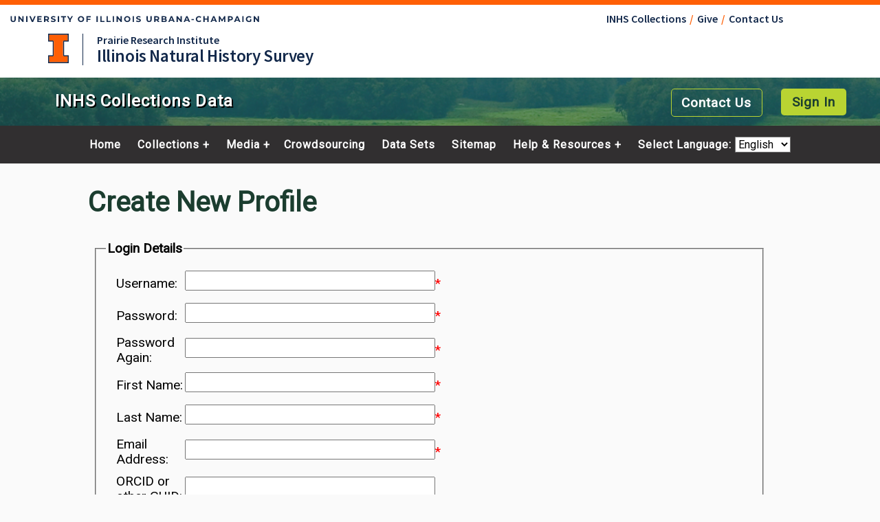

--- FILE ---
content_type: text/html; charset=UTF-8
request_url: https://biocoll.inhs.illinois.edu/portal/profile/newprofile.php?refurl=/portal/checklists/checklist.php?cl=10965&pid=
body_size: 20002
content:
<!DOCTYPE html>
<html lang="en">
<head>
	<title>INHS Collections Data - New User Profile</title>
	<!-- Responsive viewport -->
<meta name="viewport" content="width=device-width, initial-scale=1.0">

<!-- Symbiota styles -->
<link href="/portal/css/symbiota/header.css?ver=16" type="text/css" rel="stylesheet">
<link href="/portal/css/symbiota/footer.css?ver=16" type="text/css" rel="stylesheet">
<link href="/portal/css/symbiota/main.css?ver=16" type="text/css" rel="stylesheet">
<link href="/portal/css/symbiota/customizations.css?ver=16" type="text/css" rel="stylesheet">
	<link href="/portal/css/symbiota/accessibility-compliant.css?ver=16" type="text/css" rel="stylesheet" data-accessibility-link="accessibility-css-link" disabled >
	<link href="/portal/css/symbiota/condensed.css?ver=16" type="text/css" rel="stylesheet" data-accessibility-link="accessibility-css-link" >
	
<script src="/portal/js/symb/lang.js" type="text/javascript"></script>


        <!-- fonts -->
		<link rel="stylesheet" type="text/css" href="https://fonts.googleapis.com/css?family=Source+Sans+Pro:300,300i,400,400i,600,600i,700,700i,900,900i%7cSource+Serif+Pro:400,400i,700,700i%7cSource+Code+Pro:300,300i,400,400i,600,600i,700,700i,900,900i%7cMontserrat:400,500,600,700,800%7cMontserrat+Alternates:400,700%7cFjalla+One%7cBarlow+Condensed%7cPlayfair+Display">
        <!-- <link media="all" id="fa-v4-font-face" href="font-awesome.css" type="text/css"> -->

        <link rel="stylesheet" type="text/css" href="/portal/assets/custom/biocoll/css/brand.css?ver=af5e655f9454" />
        <link rel="stylesheet" type="text/css" href="/portal/assets/custom/biocoll/css/theme.css?ver=af5e655f9454" />
        <link rel="stylesheet" type="text/css" href="/portal/assets/custom/biocoll/css/header.css?ver=af5e655f9454" />
        <link rel="stylesheet" type="text/css" href="/portal/assets/custom/biocoll/css/footer.css?ver=af5e655f9454" />
	<script type="text/javascript">
		function validateform(f){
							if(grecaptcha.getResponse() == ""){
					alert("You must first check the reCAPTCHA checkbox (I'm not a robot)");
					return false;
				}
							var pwd1 = f.pwd.value.trim();
			var pwd2 = f.pwd2.value.trim();
			if(pwd1 == "" || pwd2 == ""){
				alert("Both password fields must contain a value");
				return false;
			}
			if(pwd1.charAt(0) == " " || pwd1.slice(-1) == " "){
				alert("Password cannot start or end with a space, but they can include spaces within the password");
				return false;
			}
			if(pwd1.length < 10){
				alert("Password must be 10 characters or greater");
				return false;
			}
			if(pwd1 != pwd2){
				alert("Passwords do not match, please enter again");
				f.pwd.value = "";
				f.pwd2.value = "";
				f.pwd2.focus();
				return false;
			}
			if( /[^0-9A-Za-z_!@#$-+.]/.test( f.login.value ) ) {
		        alert("Username should only contain 0-9A-Za-z_.!@ (spaces are not allowed)");
		        return false;
		    }
			return true;
		}
	</script>
	<script src="https://www.google.com/recaptcha/api.js"></script>	<style>
		.gridlike-form-row-label {
			width: 100px;
		}
		.gridlike-form-row-input {
  			width: 40%;
		}
		.small-header {
			font-size: 1.3em;
			font-weight: bold;
		}
	</style>
</head>
<body>
	
<div class="header-wrapper">
    <div class="illinois theme_antler">
        				<div class="container-fluid campus">
					<div class="row mx-auto maxwidth1140">
						<div id="campus_name" class="col p-0">
							<a href="http://illinois.edu/" target="_blank">
								<svg width="362" height="10" xmlns="http://www.w3.org/2000/svg">
									<title>University of Illinois Urbana-Champaign</title>
									<path d="M4.193 9.144c2.388 0 3.804-1.368 3.804-3.84V.6h-1.92v4.632c0 1.596-.684 2.256-1.872 2.256-1.176 0-1.872-.66-1.872-2.256V.6H.389v4.704c0 2.472 1.416 3.84 3.804 3.84zM13.587 9V3.9L17.775 9h1.596V.6h-1.92v5.1L13.275.6h-1.608V9h1.92zm11.47 0V.6h-1.944V9h1.944zm8.134 0L36.827.6h-1.932l-2.592 6-2.556-6h-2.1L31.271 9h1.92zm12.586 0V7.44h-4.572V5.496h3.9V3.984h-3.9V2.16h4.416V.6h-6.348V9h6.504zm5.242 0V6.66h1.788L54.427 9h2.088l-1.884-2.7c1.092-.468 1.728-1.392 1.728-2.652C56.359 1.764 54.955.6 52.711.6h-3.636V9h1.944zm1.584-3.888h-1.584V2.184h1.584c1.188 0 1.788.54 1.788 1.464 0 .912-.6 1.464-1.788 1.464zm9.802 4.032c2.4 0 3.564-1.2 3.564-2.604 0-3.084-4.884-2.016-4.884-3.564 0-.528.444-.96 1.596-.96.744 0 1.548.216 2.328.66l.6-1.476c-.78-.492-1.86-.744-2.916-.744-2.388 0-3.54 1.188-3.54 2.616 0 3.12 4.884 2.04 4.884 3.612 0 .516-.468.9-1.62.9-1.008 0-2.064-.36-2.772-.876l-.66 1.464c.744.576 2.088.972 3.42.972zM70.995 9V.6h-1.944V9h1.944zm7.426 0V2.184h2.688V.6h-7.32v1.584h2.688V9h1.944zm9.358 0V6.024L91.043.6h-1.908l-2.244 3.732L84.647.6h-2.064L85.835 6v3h1.944zm15.044.144c2.64 0 4.596-1.836 4.596-4.344S105.463.456 102.823.456c-2.652 0-4.596 1.848-4.596 4.344 0 2.496 1.944 4.344 4.596 4.344zm0-1.656c-1.5 0-2.628-1.092-2.628-2.688s1.128-2.688 2.628-2.688c1.5 0 2.628 1.092 2.628 2.688s-1.128 2.688-2.628 2.688zM112.577 9V5.94h3.888V4.38h-3.888V2.16h4.404V.6h-6.348V9h1.944zm14.564 0V.6h-1.944V9h1.944zm9.898 0V7.416h-4.212V.6h-1.944V9h6.156zm8.998 0V7.416h-4.212V.6h-1.944V9h6.156zm4.786 0V.6h-1.944V9h1.944zm5.662 0V3.9l4.188 5.1h1.596V.6h-1.92v5.1L156.173.6h-1.608V9h1.92zm13.594.144c2.64 0 4.596-1.836 4.596-4.344S172.719.456 170.079.456c-2.652 0-4.596 1.848-4.596 4.344 0 2.496 1.944 4.344 4.596 4.344zm0-1.656c-1.5 0-2.628-1.092-2.628-2.688s1.128-2.688 2.628-2.688c1.5 0 2.628 1.092 2.628 2.688s-1.128 2.688-2.628 2.688zM179.833 9V.6h-1.944V9h1.944zm6.502.144c2.4 0 3.564-1.2 3.564-2.604 0-3.084-4.884-2.016-4.884-3.564 0-.528.444-.96 1.596-.96.744 0 1.548.216 2.328.66l.6-1.476c-.78-.492-1.86-.744-2.916-.744-2.388 0-3.54 1.188-3.54 2.616 0 3.12 4.884 2.04 4.884 3.612 0 .516-.468.9-1.62.9-1.008 0-2.064-.36-2.772-.876l-.66 1.464c.744.576 2.088.972 3.42.972zm15.524 0c2.388 0 3.804-1.368 3.804-3.84V.6h-1.92v4.632c0 1.596-.684 2.256-1.872 2.256-1.176 0-1.872-.66-1.872-2.256V.6h-1.944v4.704c0 2.472 1.416 3.84 3.804 3.84zM211.277 9V6.66h1.788l1.62 2.34h2.088l-1.884-2.7c1.092-.468 1.728-1.392 1.728-2.652 0-1.884-1.404-3.048-3.648-3.048h-3.636V9h1.944zm1.584-3.888h-1.584V2.184h1.584c1.188 0 1.788.54 1.788 1.464 0 .912-.6 1.464-1.788 1.464zM224.247 9c2.208 0 3.36-.84 3.36-2.292 0-1.056-.6-1.776-1.536-2.076.684-.36 1.116-1.008 1.116-1.848 0-1.308-1.08-2.184-3.18-2.184h-4.104V9h4.344zm-.48-4.956h-1.932v-1.98h1.932c.948 0 1.464.324 1.464.984 0 .66-.516.996-1.464.996zm.336 3.492h-2.268V5.46h2.268c1.008 0 1.548.336 1.548 1.044 0 .72-.54 1.032-1.548 1.032zM231.721 9l.744-1.8h3.9l.744 1.8h2.04L235.393.6h-1.92L229.729 9h1.992zm4.032-3.276h-2.664l1.332-3.216 1.332 3.216zM243.695 9V3.9l4.188 5.1h1.596V.6h-1.92v5.1L243.383.6h-1.608V9h1.92zm10.414 0l.744-1.8h3.9l.744 1.8h2.04L257.781.6h-1.92L252.117 9h1.992zm4.032-3.276h-2.664l1.332-3.216 1.332 3.216zm8.77.648v-1.5h-3.396v1.5h3.396zm7.426 2.772c1.464 0 2.676-.528 3.468-1.5l-1.248-1.152c-.564.66-1.272.996-2.112.996-1.572 0-2.688-1.104-2.688-2.688s1.116-2.688 2.688-2.688c.84 0 1.548.336 2.112.984l1.248-1.152c-.792-.96-2.004-1.488-3.456-1.488-2.616 0-4.56 1.812-4.56 4.344s1.944 4.344 4.548 4.344zm8.47-.144V5.556h3.816V9h1.944V.6h-1.944v3.312h-3.816V.6h-1.944V9h1.944zm10.39 0l.744-1.8h3.9l.744 1.8h2.04L296.869.6h-1.92L291.205 9h1.992zm4.032-3.276h-2.664l1.332-3.216 1.332 3.216zM305.075 9V4.068l2.46 4.044h.876l2.472-4.152.012 5.04h1.824l-.024-8.4h-1.596l-3.096 5.22L304.859.6h-1.608V9h1.824zm13.33 0V6.684h1.692c2.244 0 3.648-1.164 3.648-3.036 0-1.884-1.404-3.048-3.648-3.048h-3.636V9h1.944zm1.584-3.9h-1.584V2.184h1.584c1.188 0 1.788.54 1.788 1.464 0 .912-.6 1.452-1.788 1.452zm7.354 3.9l.744-1.8h3.9l.744 1.8h2.04L331.015.6h-1.92L325.351 9h1.992zm4.032-3.276h-2.664l1.332-3.216 1.332 3.216zM339.341 9V.6h-1.944V9h1.944zm7.798.144c1.2 0 2.472-.372 3.396-1.068V4.668h-1.776v2.46c-.492.264-.984.36-1.512.36-1.608 0-2.724-1.116-2.724-2.688 0-1.596 1.116-2.688 2.748-2.688.852 0 1.56.3 2.172.948l1.248-1.152c-.816-.948-2.04-1.452-3.516-1.452-2.676 0-4.62 1.812-4.62 4.344s1.944 4.344 4.584 4.344zM356.005 9V3.9l4.188 5.1h1.596V.6h-1.92v5.1L355.693.6h-1.608V9h1.92z"></path>
								</svg>
							</a>
						</div>
						<div id="featurelinks" class="col p-0 text-right" role="navigation" aria-label="Top Bar">
							<ul>
	<li><a href="https://inhs.illinois.edu/resources/biological-collections" target="_blank">INHS Collections</a></li>
	<li><a href="https://inhs.illinois.edu/about/give/" class="make-a-gift-activator" target="_blank">Give</a></li>
	<li><a href="mailto:inhs-data@lists.illinois.edu" target="_blank">Contact Us</a></li>
</ul>
						</div>
					</div>
				</div>

				<div class="container-fluid site">
					<div class="row wordmark d-flex flex-nowrap align-items-center">
						<div class="col d-flex flex-fill px-0">
							<div class="blocki"><a href="https://illinois.edu" target="_blank">University of Illinois at Urbana-Champaign</a></div>
							<div class="site_identification">
								<div class="parent_name"><a target="_blank" href="https://prairie.illinois.edu/">Prairie Research Institute</a></div>
								<div class="site_name"><a target="_blank" href="https://inhs.illinois.edu"><span>Illinois Natural History Survey</span></a></div>
							</div>
						</div>
                     </div>
				</div>
    </div>
	<header>
		<div class="top-wrapper">
			<a class="screen-reader-only" href="#end-nav">Skip Navigation</a>
			<nav class="top-login" aria-label="horizontal-nav">
									<span id="contactUs">
						<button class="button button-tertiary bottom-breathing-room-rel left-breathing-room-rel" onclick="window.location.href='#'">Contact Us</button>
					</span>
					<span id="login">
						<form name="loginForm" method="post" action="/portal/profile/index.php">
							<input name="refurl" type="hidden" value="/portal/profile/newprofile.php?refurl=/portal/checklists/checklist.php?cl=10965&amp;pid=">
							<button class="button button-secondary bottom-breathing-room-rel left-breathing-room-rel" name="loginButton" type="submit">Sign In</button>
						</form>
					</span>
								</nav>
			<div class="top-brand">
				<div class="brand-name">
                    <h1>INHS Collections Data</h1>
				</div>
			</div>
		</div>
		<div class="menu-wrapper">
			<!-- Hamburger icon -->
			<input class="side-menu" type="checkbox" id="side-menu" name="side-menu" />
			<label class="hamb hamb-line hamb-label" for="side-menu" tabindex="0">☰</label>
			<!-- Menu -->
			<nav class="top-menu" aria-label="hamburger-nav">
				<ul class="menu">
					<li>
						<a href="/portal/index.php">
							Home						</a>
					</li>
                    <li>
                    <a href="#">Collections</a>
                        <ul>
                          <li>
			<a href="/portal/collections/misc/collprofiles.php">
			    Collection profiles			</a>
                          </li>
                          <li>
			<a href="/portal/collections/index.php">
			    Search Collections			</a>
                          </li>
                          <li>
			<a href="/portal/collections/search/index.php">
			    Advanced Collections Search			</a>
                          </li>
                          <li>
			<a href="/portal/collections/map/index.php" target="_blank" rel="noopener noreferrer">
			    Map Search			</a>
                          </li>
                        </ul>
                    </li>
                    <li>
                    <a href="#">Media</a>
                        <ul>
                          <li>
			<a href="/portal/imagelib/index.php">
			    Browse Images			</a>
                          </li>
                          <li>
			<a href="/portal/imagelib/contributors.php" target="_blank" rel="noopener noreferrer">
			    Specimen Images			</a>
                          </li>
                        </ul>
					<li>
						<a href="/portal/collections/specprocessor/crowdsource/index.php">
							Crowdsourcing						</a>
					</li>
					<li>
						<a href="/portal/collections/datasets/datapublisher.php">
							Data Sets						</a>
					</li>
					<li>
						<a href='/portal/sitemap.php'>
							Sitemap						</a>
					</li>
					<li>
                        <a href="#">Help & Resources</a>
                        <ul>
                          <li>
                          <a href="/portal/tk/" target="_blank" rel="noopener noreferrer">
							Symbiota Toolkit						</a>
                          </li>
                          <li>
						<a href="https://docs.symbiota.org/about/" target="_blank" rel="noopener noreferrer">
							Symbiota Help						</a>
                          </li>
                        </ul>
					</li>
					<li id="lang-select-li">
						<label for="language-selection">Select Language: </label>
						<select oninput="setLanguage(this)" id="language-selection" name="language-selection">
							<option value="en">English</option>
							<option value="es" >Español</option>
							<option value="fr" >Français</option>
						</select>
					</li>
				</ul>
			</nav>
		</div>
		<div id="end-nav"></div>
	</header>
</div>
		<div role="main" id="innertext">
		<h1 class="page-heading">Create New Profile</h1>		<form action="newprofile.php" method="post" onsubmit="return validateform(this);">
			<fieldset style='margin:10px;width:95%;'>
				<legend><b>Login Details</b></legend>
				<div class="gridlike-form">
					<section class="bottom-breathing-room gridlike-form-row">
						<label class="gridlike-form-row-label" for="login">Username:</label>
						<input class="gridlike-form-row-input" name="login" id="login" value="" type="text" size="20" required />
						<span style="color:red;">*</span>
					</section>
					<section class="bottom-breathing-room gridlike-form-row">
						<label class="gridlike-form-row-label" for="pwd">Password:</label>
						<input class="gridlike-form-row-input" name="pwd" id="pwd" value="" size="20" type="password" autocomplete="off" required  minlength="10" />
						<span style="color:red;">*</span>
					</section>
					<section class="bottom-breathing-room gridlike-form-row">
						<label class="gridlike-form-row-label" for="pwd2">Password Again:</label>
						<input class="gridlike-form-row-input" id="pwd2" name="pwd2" value="" size="20" type="password" autocomplete="off" required  minlength="10" />
						<span style="color:red;">*</span>
					</section>
					<section class="bottom-breathing-room gridlike-form-row">
						<label class="gridlike-form-row-label" for="firstname">First Name:</label>
						<input class="gridlike-form-row-input" id="firstname" name="firstname" type="text" size="40" value="" required />
						<span style="color:red;">*</span>
					</section>
					<section class="bottom-breathing-room gridlike-form-row">
						<label class="gridlike-form-row-label" for="lastname">Last Name:</label>
						<input class="gridlike-form-row-input" id="lastname" name="lastname" type="text" size="40" value="" required />
						<span style="color:red;">*</span>
					</section>
					<section class="bottom-breathing-room gridlike-form-row">
						<label class="gridlike-form-row-label" for="email">Email Address:</label>
						<input class="gridlike-form-row-input" name="email" id="email" type="email" size="40" value="" required />
						<span style="color:red;">*</span>
					</section>
					<section class="bottom-breathing-room gridlike-form-row">
						<label class="gridlike-form-row-label" for="guid">ORCID or other GUID:</label>
						<input class="gridlike-form-row-input" name="guid" id="guid" type="text" size="40" value="" />
					</section>
					<section class="bottom-breathing-room gridlike-form-row">
							<span class="gridlike-form-row-label">Accessibility Preference:</span>
							<input type="checkbox" name="accessibility-pref" id="accessibility-pref" value="1" />
							<label for="accessibility-pref">Check to indicate a preference for accessibility-optimized styles</label>
					</section>
					<section class="bottom-breathing-room gridlike-form-row">
						<span style="color:red;">* required fields</span>
					</section>
					<section>
						<section class="bottom-breathing-room gridlike-form-row">
							<h1 class="small-header">Information below is optional, but encouraged</h1>
							<hr/>
						</section>
						<section class="gridlike-form-row">
							<label class="gridlike-form-row-label" for="title">Title:</label>
							<input class="gridlike-form-row-input" name="title" id="title" type="text" size="40" value="">
						</section>
						<section class="gridlike-form-row">
							<label class="gridlike-form-row-label" for="institution">Institution:</label>
							<input class="gridlike-form-row-input" name="institution" id="institution"  type="text" size="40" value="">
						</section>
						<section class="gridlike-form-row">
							<label class="gridlike-form-row-label" for="city">City:</label>
							<input class="gridlike-form-row-input" id="city" name="city" type="text" size="40" value="">
						</section>
						<section class="gridlike-form-row">
							<label class="gridlike-form-row-label" for="state">State:</label>
							<input class="gridlike-form-row-input" id="state" name="state" type="text" size="40" value="">
						</section>
						<section class="gridlike-form-row">
							<label class="gridlike-form-row-label" for="zip">Zip Code:</label>
							<input class="gridlike-form-row-input" name="zip" id="zip" type="text" size="40" value="">
						</section>
						<section class="gridlike-form-row">
							<label class="gridlike-form-row-label" for="country">Country:</label>
							<input class="gridlike-form-row-input" id="country" name="country" type="text" size="40" value="">
						</section>
							<div style="margin:10px;">
								<div class="g-recaptcha" data-sitekey="6LdthCUTAAAAAL2nklV-PLzsYQZKoqTxm0LHjO_J"></div>							</div>
														<button id="submit" name="submit" type="submit" value="Create Login">Create Login</button>
					</section>
				</div>
			</fieldset>
		</form>
		</div>
		<footer>
  <div class="wrappergreen">
    <div class="footer">
      <div class="icons">
        <a target="_blank" href="https://www.facebook.com/IllinoisNaturalHistorySurvey"><img src="/portal/assets/custom/biocoll/images/iconfb.png" alt="title" width="20" /></a>
        <a target="_blank" href="https://www.twitter.com/INHSillinois"><img src="/portal/assets/custom/biocoll/images/icontwi.png" alt="title" width="20" /></a>
        <a target="_blank" href="https://www.instagram.com/inhsillinois"><img src="/portal/assets/custom/biocoll/images/iconcam.png" alt="title" width="20" /></a><br>
          <div class="policy">
            <a href="/portal/includes/usagepolicy.php">Data Usage and Citation</a><br /><br />
            <a href="mailto:inhs-data@lists.illinois.edu">Email the Web Administrator with questions or comments.</a><br><br>
    © 2026 <a href="https://www.illinois.edu" target="_blank">University of Illinois Board of Trustees. All rights reserved.</a><br>
          </div>
      </div>

      <div class="contactinfo">
        <a target="_blank" href="https://www.inhs.illinois.edu/">ILLINOIS NATURAL HISTORY SURVEY</a><br />
        <a target="_blank" href="https://www.prairie.illinois.edu" target="_blank">Prairie Research Institute</a>
        <br><br>
        1816 South Oak Street, MC 652<br>
        Champaign, IL 61820<br>
        217-333-6880<br>
        <a href='mailto:inhs-data@lists.illinois.edu'>Contact portal manager</a> •  <br><br>
    </div>
  </div>
  <div class="software-notice">
      <p>
            Powered by <a href="https://symbiota.org/" target="_blank">Symbiota</a>.
      </p>
      <p>
            For more information about Symbiota, <a href="https://docs.symbiota.org/about/" target="_blank" rel="noopener noreferrer">read the docs</a> or contact the            <a href="https://symbiota.org/contact-the-support-hub/" target="_blank" rel="noopener noreferrer">Symbiota Support Hub</a>.
      </p>
  </div>
</footer>
</body>
</html>

--- FILE ---
content_type: text/html; charset=utf-8
request_url: https://www.google.com/recaptcha/api2/anchor?ar=1&k=6LdthCUTAAAAAL2nklV-PLzsYQZKoqTxm0LHjO_J&co=aHR0cHM6Ly9iaW9jb2xsLmluaHMuaWxsaW5vaXMuZWR1OjQ0Mw..&hl=en&v=N67nZn4AqZkNcbeMu4prBgzg&size=normal&anchor-ms=20000&execute-ms=30000&cb=qfxzfjl05hag
body_size: 49553
content:
<!DOCTYPE HTML><html dir="ltr" lang="en"><head><meta http-equiv="Content-Type" content="text/html; charset=UTF-8">
<meta http-equiv="X-UA-Compatible" content="IE=edge">
<title>reCAPTCHA</title>
<style type="text/css">
/* cyrillic-ext */
@font-face {
  font-family: 'Roboto';
  font-style: normal;
  font-weight: 400;
  font-stretch: 100%;
  src: url(//fonts.gstatic.com/s/roboto/v48/KFO7CnqEu92Fr1ME7kSn66aGLdTylUAMa3GUBHMdazTgWw.woff2) format('woff2');
  unicode-range: U+0460-052F, U+1C80-1C8A, U+20B4, U+2DE0-2DFF, U+A640-A69F, U+FE2E-FE2F;
}
/* cyrillic */
@font-face {
  font-family: 'Roboto';
  font-style: normal;
  font-weight: 400;
  font-stretch: 100%;
  src: url(//fonts.gstatic.com/s/roboto/v48/KFO7CnqEu92Fr1ME7kSn66aGLdTylUAMa3iUBHMdazTgWw.woff2) format('woff2');
  unicode-range: U+0301, U+0400-045F, U+0490-0491, U+04B0-04B1, U+2116;
}
/* greek-ext */
@font-face {
  font-family: 'Roboto';
  font-style: normal;
  font-weight: 400;
  font-stretch: 100%;
  src: url(//fonts.gstatic.com/s/roboto/v48/KFO7CnqEu92Fr1ME7kSn66aGLdTylUAMa3CUBHMdazTgWw.woff2) format('woff2');
  unicode-range: U+1F00-1FFF;
}
/* greek */
@font-face {
  font-family: 'Roboto';
  font-style: normal;
  font-weight: 400;
  font-stretch: 100%;
  src: url(//fonts.gstatic.com/s/roboto/v48/KFO7CnqEu92Fr1ME7kSn66aGLdTylUAMa3-UBHMdazTgWw.woff2) format('woff2');
  unicode-range: U+0370-0377, U+037A-037F, U+0384-038A, U+038C, U+038E-03A1, U+03A3-03FF;
}
/* math */
@font-face {
  font-family: 'Roboto';
  font-style: normal;
  font-weight: 400;
  font-stretch: 100%;
  src: url(//fonts.gstatic.com/s/roboto/v48/KFO7CnqEu92Fr1ME7kSn66aGLdTylUAMawCUBHMdazTgWw.woff2) format('woff2');
  unicode-range: U+0302-0303, U+0305, U+0307-0308, U+0310, U+0312, U+0315, U+031A, U+0326-0327, U+032C, U+032F-0330, U+0332-0333, U+0338, U+033A, U+0346, U+034D, U+0391-03A1, U+03A3-03A9, U+03B1-03C9, U+03D1, U+03D5-03D6, U+03F0-03F1, U+03F4-03F5, U+2016-2017, U+2034-2038, U+203C, U+2040, U+2043, U+2047, U+2050, U+2057, U+205F, U+2070-2071, U+2074-208E, U+2090-209C, U+20D0-20DC, U+20E1, U+20E5-20EF, U+2100-2112, U+2114-2115, U+2117-2121, U+2123-214F, U+2190, U+2192, U+2194-21AE, U+21B0-21E5, U+21F1-21F2, U+21F4-2211, U+2213-2214, U+2216-22FF, U+2308-230B, U+2310, U+2319, U+231C-2321, U+2336-237A, U+237C, U+2395, U+239B-23B7, U+23D0, U+23DC-23E1, U+2474-2475, U+25AF, U+25B3, U+25B7, U+25BD, U+25C1, U+25CA, U+25CC, U+25FB, U+266D-266F, U+27C0-27FF, U+2900-2AFF, U+2B0E-2B11, U+2B30-2B4C, U+2BFE, U+3030, U+FF5B, U+FF5D, U+1D400-1D7FF, U+1EE00-1EEFF;
}
/* symbols */
@font-face {
  font-family: 'Roboto';
  font-style: normal;
  font-weight: 400;
  font-stretch: 100%;
  src: url(//fonts.gstatic.com/s/roboto/v48/KFO7CnqEu92Fr1ME7kSn66aGLdTylUAMaxKUBHMdazTgWw.woff2) format('woff2');
  unicode-range: U+0001-000C, U+000E-001F, U+007F-009F, U+20DD-20E0, U+20E2-20E4, U+2150-218F, U+2190, U+2192, U+2194-2199, U+21AF, U+21E6-21F0, U+21F3, U+2218-2219, U+2299, U+22C4-22C6, U+2300-243F, U+2440-244A, U+2460-24FF, U+25A0-27BF, U+2800-28FF, U+2921-2922, U+2981, U+29BF, U+29EB, U+2B00-2BFF, U+4DC0-4DFF, U+FFF9-FFFB, U+10140-1018E, U+10190-1019C, U+101A0, U+101D0-101FD, U+102E0-102FB, U+10E60-10E7E, U+1D2C0-1D2D3, U+1D2E0-1D37F, U+1F000-1F0FF, U+1F100-1F1AD, U+1F1E6-1F1FF, U+1F30D-1F30F, U+1F315, U+1F31C, U+1F31E, U+1F320-1F32C, U+1F336, U+1F378, U+1F37D, U+1F382, U+1F393-1F39F, U+1F3A7-1F3A8, U+1F3AC-1F3AF, U+1F3C2, U+1F3C4-1F3C6, U+1F3CA-1F3CE, U+1F3D4-1F3E0, U+1F3ED, U+1F3F1-1F3F3, U+1F3F5-1F3F7, U+1F408, U+1F415, U+1F41F, U+1F426, U+1F43F, U+1F441-1F442, U+1F444, U+1F446-1F449, U+1F44C-1F44E, U+1F453, U+1F46A, U+1F47D, U+1F4A3, U+1F4B0, U+1F4B3, U+1F4B9, U+1F4BB, U+1F4BF, U+1F4C8-1F4CB, U+1F4D6, U+1F4DA, U+1F4DF, U+1F4E3-1F4E6, U+1F4EA-1F4ED, U+1F4F7, U+1F4F9-1F4FB, U+1F4FD-1F4FE, U+1F503, U+1F507-1F50B, U+1F50D, U+1F512-1F513, U+1F53E-1F54A, U+1F54F-1F5FA, U+1F610, U+1F650-1F67F, U+1F687, U+1F68D, U+1F691, U+1F694, U+1F698, U+1F6AD, U+1F6B2, U+1F6B9-1F6BA, U+1F6BC, U+1F6C6-1F6CF, U+1F6D3-1F6D7, U+1F6E0-1F6EA, U+1F6F0-1F6F3, U+1F6F7-1F6FC, U+1F700-1F7FF, U+1F800-1F80B, U+1F810-1F847, U+1F850-1F859, U+1F860-1F887, U+1F890-1F8AD, U+1F8B0-1F8BB, U+1F8C0-1F8C1, U+1F900-1F90B, U+1F93B, U+1F946, U+1F984, U+1F996, U+1F9E9, U+1FA00-1FA6F, U+1FA70-1FA7C, U+1FA80-1FA89, U+1FA8F-1FAC6, U+1FACE-1FADC, U+1FADF-1FAE9, U+1FAF0-1FAF8, U+1FB00-1FBFF;
}
/* vietnamese */
@font-face {
  font-family: 'Roboto';
  font-style: normal;
  font-weight: 400;
  font-stretch: 100%;
  src: url(//fonts.gstatic.com/s/roboto/v48/KFO7CnqEu92Fr1ME7kSn66aGLdTylUAMa3OUBHMdazTgWw.woff2) format('woff2');
  unicode-range: U+0102-0103, U+0110-0111, U+0128-0129, U+0168-0169, U+01A0-01A1, U+01AF-01B0, U+0300-0301, U+0303-0304, U+0308-0309, U+0323, U+0329, U+1EA0-1EF9, U+20AB;
}
/* latin-ext */
@font-face {
  font-family: 'Roboto';
  font-style: normal;
  font-weight: 400;
  font-stretch: 100%;
  src: url(//fonts.gstatic.com/s/roboto/v48/KFO7CnqEu92Fr1ME7kSn66aGLdTylUAMa3KUBHMdazTgWw.woff2) format('woff2');
  unicode-range: U+0100-02BA, U+02BD-02C5, U+02C7-02CC, U+02CE-02D7, U+02DD-02FF, U+0304, U+0308, U+0329, U+1D00-1DBF, U+1E00-1E9F, U+1EF2-1EFF, U+2020, U+20A0-20AB, U+20AD-20C0, U+2113, U+2C60-2C7F, U+A720-A7FF;
}
/* latin */
@font-face {
  font-family: 'Roboto';
  font-style: normal;
  font-weight: 400;
  font-stretch: 100%;
  src: url(//fonts.gstatic.com/s/roboto/v48/KFO7CnqEu92Fr1ME7kSn66aGLdTylUAMa3yUBHMdazQ.woff2) format('woff2');
  unicode-range: U+0000-00FF, U+0131, U+0152-0153, U+02BB-02BC, U+02C6, U+02DA, U+02DC, U+0304, U+0308, U+0329, U+2000-206F, U+20AC, U+2122, U+2191, U+2193, U+2212, U+2215, U+FEFF, U+FFFD;
}
/* cyrillic-ext */
@font-face {
  font-family: 'Roboto';
  font-style: normal;
  font-weight: 500;
  font-stretch: 100%;
  src: url(//fonts.gstatic.com/s/roboto/v48/KFO7CnqEu92Fr1ME7kSn66aGLdTylUAMa3GUBHMdazTgWw.woff2) format('woff2');
  unicode-range: U+0460-052F, U+1C80-1C8A, U+20B4, U+2DE0-2DFF, U+A640-A69F, U+FE2E-FE2F;
}
/* cyrillic */
@font-face {
  font-family: 'Roboto';
  font-style: normal;
  font-weight: 500;
  font-stretch: 100%;
  src: url(//fonts.gstatic.com/s/roboto/v48/KFO7CnqEu92Fr1ME7kSn66aGLdTylUAMa3iUBHMdazTgWw.woff2) format('woff2');
  unicode-range: U+0301, U+0400-045F, U+0490-0491, U+04B0-04B1, U+2116;
}
/* greek-ext */
@font-face {
  font-family: 'Roboto';
  font-style: normal;
  font-weight: 500;
  font-stretch: 100%;
  src: url(//fonts.gstatic.com/s/roboto/v48/KFO7CnqEu92Fr1ME7kSn66aGLdTylUAMa3CUBHMdazTgWw.woff2) format('woff2');
  unicode-range: U+1F00-1FFF;
}
/* greek */
@font-face {
  font-family: 'Roboto';
  font-style: normal;
  font-weight: 500;
  font-stretch: 100%;
  src: url(//fonts.gstatic.com/s/roboto/v48/KFO7CnqEu92Fr1ME7kSn66aGLdTylUAMa3-UBHMdazTgWw.woff2) format('woff2');
  unicode-range: U+0370-0377, U+037A-037F, U+0384-038A, U+038C, U+038E-03A1, U+03A3-03FF;
}
/* math */
@font-face {
  font-family: 'Roboto';
  font-style: normal;
  font-weight: 500;
  font-stretch: 100%;
  src: url(//fonts.gstatic.com/s/roboto/v48/KFO7CnqEu92Fr1ME7kSn66aGLdTylUAMawCUBHMdazTgWw.woff2) format('woff2');
  unicode-range: U+0302-0303, U+0305, U+0307-0308, U+0310, U+0312, U+0315, U+031A, U+0326-0327, U+032C, U+032F-0330, U+0332-0333, U+0338, U+033A, U+0346, U+034D, U+0391-03A1, U+03A3-03A9, U+03B1-03C9, U+03D1, U+03D5-03D6, U+03F0-03F1, U+03F4-03F5, U+2016-2017, U+2034-2038, U+203C, U+2040, U+2043, U+2047, U+2050, U+2057, U+205F, U+2070-2071, U+2074-208E, U+2090-209C, U+20D0-20DC, U+20E1, U+20E5-20EF, U+2100-2112, U+2114-2115, U+2117-2121, U+2123-214F, U+2190, U+2192, U+2194-21AE, U+21B0-21E5, U+21F1-21F2, U+21F4-2211, U+2213-2214, U+2216-22FF, U+2308-230B, U+2310, U+2319, U+231C-2321, U+2336-237A, U+237C, U+2395, U+239B-23B7, U+23D0, U+23DC-23E1, U+2474-2475, U+25AF, U+25B3, U+25B7, U+25BD, U+25C1, U+25CA, U+25CC, U+25FB, U+266D-266F, U+27C0-27FF, U+2900-2AFF, U+2B0E-2B11, U+2B30-2B4C, U+2BFE, U+3030, U+FF5B, U+FF5D, U+1D400-1D7FF, U+1EE00-1EEFF;
}
/* symbols */
@font-face {
  font-family: 'Roboto';
  font-style: normal;
  font-weight: 500;
  font-stretch: 100%;
  src: url(//fonts.gstatic.com/s/roboto/v48/KFO7CnqEu92Fr1ME7kSn66aGLdTylUAMaxKUBHMdazTgWw.woff2) format('woff2');
  unicode-range: U+0001-000C, U+000E-001F, U+007F-009F, U+20DD-20E0, U+20E2-20E4, U+2150-218F, U+2190, U+2192, U+2194-2199, U+21AF, U+21E6-21F0, U+21F3, U+2218-2219, U+2299, U+22C4-22C6, U+2300-243F, U+2440-244A, U+2460-24FF, U+25A0-27BF, U+2800-28FF, U+2921-2922, U+2981, U+29BF, U+29EB, U+2B00-2BFF, U+4DC0-4DFF, U+FFF9-FFFB, U+10140-1018E, U+10190-1019C, U+101A0, U+101D0-101FD, U+102E0-102FB, U+10E60-10E7E, U+1D2C0-1D2D3, U+1D2E0-1D37F, U+1F000-1F0FF, U+1F100-1F1AD, U+1F1E6-1F1FF, U+1F30D-1F30F, U+1F315, U+1F31C, U+1F31E, U+1F320-1F32C, U+1F336, U+1F378, U+1F37D, U+1F382, U+1F393-1F39F, U+1F3A7-1F3A8, U+1F3AC-1F3AF, U+1F3C2, U+1F3C4-1F3C6, U+1F3CA-1F3CE, U+1F3D4-1F3E0, U+1F3ED, U+1F3F1-1F3F3, U+1F3F5-1F3F7, U+1F408, U+1F415, U+1F41F, U+1F426, U+1F43F, U+1F441-1F442, U+1F444, U+1F446-1F449, U+1F44C-1F44E, U+1F453, U+1F46A, U+1F47D, U+1F4A3, U+1F4B0, U+1F4B3, U+1F4B9, U+1F4BB, U+1F4BF, U+1F4C8-1F4CB, U+1F4D6, U+1F4DA, U+1F4DF, U+1F4E3-1F4E6, U+1F4EA-1F4ED, U+1F4F7, U+1F4F9-1F4FB, U+1F4FD-1F4FE, U+1F503, U+1F507-1F50B, U+1F50D, U+1F512-1F513, U+1F53E-1F54A, U+1F54F-1F5FA, U+1F610, U+1F650-1F67F, U+1F687, U+1F68D, U+1F691, U+1F694, U+1F698, U+1F6AD, U+1F6B2, U+1F6B9-1F6BA, U+1F6BC, U+1F6C6-1F6CF, U+1F6D3-1F6D7, U+1F6E0-1F6EA, U+1F6F0-1F6F3, U+1F6F7-1F6FC, U+1F700-1F7FF, U+1F800-1F80B, U+1F810-1F847, U+1F850-1F859, U+1F860-1F887, U+1F890-1F8AD, U+1F8B0-1F8BB, U+1F8C0-1F8C1, U+1F900-1F90B, U+1F93B, U+1F946, U+1F984, U+1F996, U+1F9E9, U+1FA00-1FA6F, U+1FA70-1FA7C, U+1FA80-1FA89, U+1FA8F-1FAC6, U+1FACE-1FADC, U+1FADF-1FAE9, U+1FAF0-1FAF8, U+1FB00-1FBFF;
}
/* vietnamese */
@font-face {
  font-family: 'Roboto';
  font-style: normal;
  font-weight: 500;
  font-stretch: 100%;
  src: url(//fonts.gstatic.com/s/roboto/v48/KFO7CnqEu92Fr1ME7kSn66aGLdTylUAMa3OUBHMdazTgWw.woff2) format('woff2');
  unicode-range: U+0102-0103, U+0110-0111, U+0128-0129, U+0168-0169, U+01A0-01A1, U+01AF-01B0, U+0300-0301, U+0303-0304, U+0308-0309, U+0323, U+0329, U+1EA0-1EF9, U+20AB;
}
/* latin-ext */
@font-face {
  font-family: 'Roboto';
  font-style: normal;
  font-weight: 500;
  font-stretch: 100%;
  src: url(//fonts.gstatic.com/s/roboto/v48/KFO7CnqEu92Fr1ME7kSn66aGLdTylUAMa3KUBHMdazTgWw.woff2) format('woff2');
  unicode-range: U+0100-02BA, U+02BD-02C5, U+02C7-02CC, U+02CE-02D7, U+02DD-02FF, U+0304, U+0308, U+0329, U+1D00-1DBF, U+1E00-1E9F, U+1EF2-1EFF, U+2020, U+20A0-20AB, U+20AD-20C0, U+2113, U+2C60-2C7F, U+A720-A7FF;
}
/* latin */
@font-face {
  font-family: 'Roboto';
  font-style: normal;
  font-weight: 500;
  font-stretch: 100%;
  src: url(//fonts.gstatic.com/s/roboto/v48/KFO7CnqEu92Fr1ME7kSn66aGLdTylUAMa3yUBHMdazQ.woff2) format('woff2');
  unicode-range: U+0000-00FF, U+0131, U+0152-0153, U+02BB-02BC, U+02C6, U+02DA, U+02DC, U+0304, U+0308, U+0329, U+2000-206F, U+20AC, U+2122, U+2191, U+2193, U+2212, U+2215, U+FEFF, U+FFFD;
}
/* cyrillic-ext */
@font-face {
  font-family: 'Roboto';
  font-style: normal;
  font-weight: 900;
  font-stretch: 100%;
  src: url(//fonts.gstatic.com/s/roboto/v48/KFO7CnqEu92Fr1ME7kSn66aGLdTylUAMa3GUBHMdazTgWw.woff2) format('woff2');
  unicode-range: U+0460-052F, U+1C80-1C8A, U+20B4, U+2DE0-2DFF, U+A640-A69F, U+FE2E-FE2F;
}
/* cyrillic */
@font-face {
  font-family: 'Roboto';
  font-style: normal;
  font-weight: 900;
  font-stretch: 100%;
  src: url(//fonts.gstatic.com/s/roboto/v48/KFO7CnqEu92Fr1ME7kSn66aGLdTylUAMa3iUBHMdazTgWw.woff2) format('woff2');
  unicode-range: U+0301, U+0400-045F, U+0490-0491, U+04B0-04B1, U+2116;
}
/* greek-ext */
@font-face {
  font-family: 'Roboto';
  font-style: normal;
  font-weight: 900;
  font-stretch: 100%;
  src: url(//fonts.gstatic.com/s/roboto/v48/KFO7CnqEu92Fr1ME7kSn66aGLdTylUAMa3CUBHMdazTgWw.woff2) format('woff2');
  unicode-range: U+1F00-1FFF;
}
/* greek */
@font-face {
  font-family: 'Roboto';
  font-style: normal;
  font-weight: 900;
  font-stretch: 100%;
  src: url(//fonts.gstatic.com/s/roboto/v48/KFO7CnqEu92Fr1ME7kSn66aGLdTylUAMa3-UBHMdazTgWw.woff2) format('woff2');
  unicode-range: U+0370-0377, U+037A-037F, U+0384-038A, U+038C, U+038E-03A1, U+03A3-03FF;
}
/* math */
@font-face {
  font-family: 'Roboto';
  font-style: normal;
  font-weight: 900;
  font-stretch: 100%;
  src: url(//fonts.gstatic.com/s/roboto/v48/KFO7CnqEu92Fr1ME7kSn66aGLdTylUAMawCUBHMdazTgWw.woff2) format('woff2');
  unicode-range: U+0302-0303, U+0305, U+0307-0308, U+0310, U+0312, U+0315, U+031A, U+0326-0327, U+032C, U+032F-0330, U+0332-0333, U+0338, U+033A, U+0346, U+034D, U+0391-03A1, U+03A3-03A9, U+03B1-03C9, U+03D1, U+03D5-03D6, U+03F0-03F1, U+03F4-03F5, U+2016-2017, U+2034-2038, U+203C, U+2040, U+2043, U+2047, U+2050, U+2057, U+205F, U+2070-2071, U+2074-208E, U+2090-209C, U+20D0-20DC, U+20E1, U+20E5-20EF, U+2100-2112, U+2114-2115, U+2117-2121, U+2123-214F, U+2190, U+2192, U+2194-21AE, U+21B0-21E5, U+21F1-21F2, U+21F4-2211, U+2213-2214, U+2216-22FF, U+2308-230B, U+2310, U+2319, U+231C-2321, U+2336-237A, U+237C, U+2395, U+239B-23B7, U+23D0, U+23DC-23E1, U+2474-2475, U+25AF, U+25B3, U+25B7, U+25BD, U+25C1, U+25CA, U+25CC, U+25FB, U+266D-266F, U+27C0-27FF, U+2900-2AFF, U+2B0E-2B11, U+2B30-2B4C, U+2BFE, U+3030, U+FF5B, U+FF5D, U+1D400-1D7FF, U+1EE00-1EEFF;
}
/* symbols */
@font-face {
  font-family: 'Roboto';
  font-style: normal;
  font-weight: 900;
  font-stretch: 100%;
  src: url(//fonts.gstatic.com/s/roboto/v48/KFO7CnqEu92Fr1ME7kSn66aGLdTylUAMaxKUBHMdazTgWw.woff2) format('woff2');
  unicode-range: U+0001-000C, U+000E-001F, U+007F-009F, U+20DD-20E0, U+20E2-20E4, U+2150-218F, U+2190, U+2192, U+2194-2199, U+21AF, U+21E6-21F0, U+21F3, U+2218-2219, U+2299, U+22C4-22C6, U+2300-243F, U+2440-244A, U+2460-24FF, U+25A0-27BF, U+2800-28FF, U+2921-2922, U+2981, U+29BF, U+29EB, U+2B00-2BFF, U+4DC0-4DFF, U+FFF9-FFFB, U+10140-1018E, U+10190-1019C, U+101A0, U+101D0-101FD, U+102E0-102FB, U+10E60-10E7E, U+1D2C0-1D2D3, U+1D2E0-1D37F, U+1F000-1F0FF, U+1F100-1F1AD, U+1F1E6-1F1FF, U+1F30D-1F30F, U+1F315, U+1F31C, U+1F31E, U+1F320-1F32C, U+1F336, U+1F378, U+1F37D, U+1F382, U+1F393-1F39F, U+1F3A7-1F3A8, U+1F3AC-1F3AF, U+1F3C2, U+1F3C4-1F3C6, U+1F3CA-1F3CE, U+1F3D4-1F3E0, U+1F3ED, U+1F3F1-1F3F3, U+1F3F5-1F3F7, U+1F408, U+1F415, U+1F41F, U+1F426, U+1F43F, U+1F441-1F442, U+1F444, U+1F446-1F449, U+1F44C-1F44E, U+1F453, U+1F46A, U+1F47D, U+1F4A3, U+1F4B0, U+1F4B3, U+1F4B9, U+1F4BB, U+1F4BF, U+1F4C8-1F4CB, U+1F4D6, U+1F4DA, U+1F4DF, U+1F4E3-1F4E6, U+1F4EA-1F4ED, U+1F4F7, U+1F4F9-1F4FB, U+1F4FD-1F4FE, U+1F503, U+1F507-1F50B, U+1F50D, U+1F512-1F513, U+1F53E-1F54A, U+1F54F-1F5FA, U+1F610, U+1F650-1F67F, U+1F687, U+1F68D, U+1F691, U+1F694, U+1F698, U+1F6AD, U+1F6B2, U+1F6B9-1F6BA, U+1F6BC, U+1F6C6-1F6CF, U+1F6D3-1F6D7, U+1F6E0-1F6EA, U+1F6F0-1F6F3, U+1F6F7-1F6FC, U+1F700-1F7FF, U+1F800-1F80B, U+1F810-1F847, U+1F850-1F859, U+1F860-1F887, U+1F890-1F8AD, U+1F8B0-1F8BB, U+1F8C0-1F8C1, U+1F900-1F90B, U+1F93B, U+1F946, U+1F984, U+1F996, U+1F9E9, U+1FA00-1FA6F, U+1FA70-1FA7C, U+1FA80-1FA89, U+1FA8F-1FAC6, U+1FACE-1FADC, U+1FADF-1FAE9, U+1FAF0-1FAF8, U+1FB00-1FBFF;
}
/* vietnamese */
@font-face {
  font-family: 'Roboto';
  font-style: normal;
  font-weight: 900;
  font-stretch: 100%;
  src: url(//fonts.gstatic.com/s/roboto/v48/KFO7CnqEu92Fr1ME7kSn66aGLdTylUAMa3OUBHMdazTgWw.woff2) format('woff2');
  unicode-range: U+0102-0103, U+0110-0111, U+0128-0129, U+0168-0169, U+01A0-01A1, U+01AF-01B0, U+0300-0301, U+0303-0304, U+0308-0309, U+0323, U+0329, U+1EA0-1EF9, U+20AB;
}
/* latin-ext */
@font-face {
  font-family: 'Roboto';
  font-style: normal;
  font-weight: 900;
  font-stretch: 100%;
  src: url(//fonts.gstatic.com/s/roboto/v48/KFO7CnqEu92Fr1ME7kSn66aGLdTylUAMa3KUBHMdazTgWw.woff2) format('woff2');
  unicode-range: U+0100-02BA, U+02BD-02C5, U+02C7-02CC, U+02CE-02D7, U+02DD-02FF, U+0304, U+0308, U+0329, U+1D00-1DBF, U+1E00-1E9F, U+1EF2-1EFF, U+2020, U+20A0-20AB, U+20AD-20C0, U+2113, U+2C60-2C7F, U+A720-A7FF;
}
/* latin */
@font-face {
  font-family: 'Roboto';
  font-style: normal;
  font-weight: 900;
  font-stretch: 100%;
  src: url(//fonts.gstatic.com/s/roboto/v48/KFO7CnqEu92Fr1ME7kSn66aGLdTylUAMa3yUBHMdazQ.woff2) format('woff2');
  unicode-range: U+0000-00FF, U+0131, U+0152-0153, U+02BB-02BC, U+02C6, U+02DA, U+02DC, U+0304, U+0308, U+0329, U+2000-206F, U+20AC, U+2122, U+2191, U+2193, U+2212, U+2215, U+FEFF, U+FFFD;
}

</style>
<link rel="stylesheet" type="text/css" href="https://www.gstatic.com/recaptcha/releases/N67nZn4AqZkNcbeMu4prBgzg/styles__ltr.css">
<script nonce="FUnmBd0cWhNHclWKTa_vAw" type="text/javascript">window['__recaptcha_api'] = 'https://www.google.com/recaptcha/api2/';</script>
<script type="text/javascript" src="https://www.gstatic.com/recaptcha/releases/N67nZn4AqZkNcbeMu4prBgzg/recaptcha__en.js" nonce="FUnmBd0cWhNHclWKTa_vAw">
      
    </script></head>
<body><div id="rc-anchor-alert" class="rc-anchor-alert"></div>
<input type="hidden" id="recaptcha-token" value="[base64]">
<script type="text/javascript" nonce="FUnmBd0cWhNHclWKTa_vAw">
      recaptcha.anchor.Main.init("[\x22ainput\x22,[\x22bgdata\x22,\x22\x22,\[base64]/[base64]/[base64]/[base64]/[base64]/UltsKytdPUU6KEU8MjA0OD9SW2wrK109RT4+NnwxOTI6KChFJjY0NTEyKT09NTUyOTYmJk0rMTxjLmxlbmd0aCYmKGMuY2hhckNvZGVBdChNKzEpJjY0NTEyKT09NTYzMjA/[base64]/[base64]/[base64]/[base64]/[base64]/[base64]/[base64]\x22,\[base64]\\u003d\\u003d\x22,\x22cMKJw40gw5V3IAEXEWZLw6LCncO1SFRTB8O6w63CiMOywq5dwofDolBIP8Kow5JEPwTCvMKMw6vDm3vDmD3DncKIw59RQRN4w7EGw6PDnsKow4lVwpjDtT41wqvCusOOKn5dwo1nw48Tw6Qmwpg/[base64]/wobDncODcCRZwoLCpkYFVMO9FBNEw49AwovCj07CsWjDsUzCjcOdwosEw4x7wqHCgMOvbcOIdATCrcK4wqYjw5JWw7dfw59Rw4QVwp5aw5QbP0JXw6omG2UZZy/[base64]/GcKTS8KXwrcDWR4vaBPCh8Klw6s6woXCn8KOwowMwoFjw4p9HMKvw4M1ccKjw4AGLXHDvRJOMDjChUvCkAoCw6HCiR7DucKEw4rCkh4qU8KkZX0JfsOdS8O6wofDr8ONw5Igw5rCjsO1WH7DnFNLwqHDiW53TsK4woNWwpXCtz/CjWlxbDcxw4LDmcOOw6BCwqcqw5zDksKoFBPDlsKiwrQKwrk3GMOjRxLCuMOKwpPCtMObwq/Di3wCw7HDqAUwwrEXQBLCksOVNSBmcj42NsOWVMOyIEBgN8KUw6rDp2ZUwqU4EEbDtXRSw53ClWbDlcK7LQZ1w5DCo2dcwp7CnhtLQGnDmBrCiArCqMObwoHDn8OLf3XDih/[base64]/CiMO8bkzCnHTCi8KnfQ0WwqFIw5dvAMKtbS8Owq3CksOuw408BioBHsKPa8KuRMK3UiBqw7Jjw4N1QsKEX8OXB8OjccOqw5p3wo3CjsOjw5bCpVoVEMO0woUtw5vCgcKZwoFmwp93A39dZMONw54qw7creArCrWLDr8OabR/Do8OzwprCrRXDlShxUBALPBLCtGTDicKZTQN1woXDqsKPByEZKcODAXoIwqtDw65pGMOKw7/[base64]/wozDo8Oww5kyw4BkDcKmw6psRsOjVMOlw4DDuQsDw4XDg8ODVMKdwrZ4JEQewpg3wqrCq8Kuw7zDpiXCnsOxMwPCmcOEw5LDqx82wpVYwqNNCcKdw7Mkw6fCkT4oHCwFw5/[base64]/[base64]/Cp8KmwqLCmHzDtcKnw550dcO1wq10wpHCqVfCmgfDuMK8CiXCrwLCp8OTIGDDv8OWw4/CiH1GPsOKdifDmMKsbMO3QsKew7oywrh6wojCv8KxwqDCicK8wrkOwr/Cv8OMwpzCt0LDq19FIipgeBxgw6ZiIMOrwqd0wo7DmVokKU7CoXsmw55IwrZJw6TDvzbCr0w0w4fCmV4RwrbDtiXDl0Znwqd0w7Uqw5Y/XnzCgcKTcsOHwrLCl8ONw59dwrNKNSFdAmtmYAjDsBc4TMKSw4bCt1EyRhfDtix/[base64]/[base64]/Dv1EQw74uwovDt8OlbVp/w5nDjcKqGU7DnMKHw6bClEXDp8Kgwq8AFsKEw6tKIAfDuMKsw4TDnBHCnnHDo8OEJibChcOGRSXDksKTw69mwobCvnQFw6PCmW/CpBPDoMOQw7vDgVohw6bDo8KEwoLDtEnClMKhw43Dg8O7d8K/eS8IHcOZYGZaPHoLw4E7w6DDsRnCu17DocOMGyjDjDjCs8KdJMKNwpHCusO3w4hIw4/[base64]/DiT4yNwsIwpYBScOhw6TCuVrCisKgwq7DiFEiBcOdRMOgBXDDvGfCvR42IT7DnldxHcOfEi7Dr8OBwp1hGVXCjWzDqCnCnsKsO8KIIMKNw7/Dk8Odw7YNExlzwrHDpsKYMcK/BUMEw5Ucw6nDpBUgw7zClcK7wr3Co8Oqw5VOUFZpLcKWasKqw77Ci8KzJy7Dh8KQw7gJU8KQwrUHwq0Zw67CpMOID8KLKWVIbcKrZwHDi8KcK0Rawq8Lw7o0VsOQXMONYElSw58dwr/CscKOOnDDqsOuwpzCuno6AcKfZnUcIcOeOTTClMOnZ8K8ZsKuC2TCgCbCiMKYZEwQehVRwooban02w4bCtjXClQfDjwfCpA1ALsOiLCsVw6B5w5LDuMK4w5TCn8KUYy0Iwq3DgBEOw5cTYD0IeBPDnEDCtX7CrsOcwq0Tw7DDosO3w75rNhEqdMOnwq/CkynDsX3CvMOCIMKrwo/CklnChsK/IMOXw6MzGyEvfcOYwrRdKxHDksOfDMKaw4rCoGsyRD/Crjswwqhvw5rDliDCghQawovDkcKbwow3wpXCpiw3BsOuaWFDwpxkIcKDIz7ClsKRPyzCv1piwp9eH8O6FMOmwoE/[base64]/Cu8KYYsKAfMKnw6dyfcK0w4VNBMORw5bCrsKZS8OswqclCcKlwrhKwpzCrMKuBcObCEHDrgQtYsOCw6Qdwrh+w6pew6RWwp3CqgZicMK6KsODwqMbwrTDusO/HMKXdwLDm8KTwoLCtsKrw7w3CMKawrfDulYRCMKIwoEoTWFzcMOewpltNBFOwr0mwoNLwqHDssKnw4dLw4F9w7jCtg97fcKxw7PCv8KLw7zDoVfDg8KJJ1l6w4I/LcKlw5JRKkzDj3TCu0ohwp3DvzzDtW7DkMKZYMOGw6JGwrTCnH/Chk/DncK/[base64]/CW/ClMOeXmnCncKqQMK8acOOwqEsw588woZGwpbDihzCnMOudsK8w7TDtBLDsgs/[base64]/wojCoi3DrGrDuVRowoXCmGTDnyhiwpIFw5nCtgXDiMK2w4w9DFQ5K8KawpXChsKRw63DhMO6wrHCoCULe8Oiw65Ew4LCssK/M3Ikw73DsE4kbsKPw4fCpcOaCsOlwqg/BcOfFsKlRGFdw4YkOsOtw7zDkw3CvMOjWTEVSB4Ww6rCgTJWwqzDqxZ7TMKyw7d+SMOSwp7DiFPDtsO6wqXDq3dRKCvDscKjNFjDq29YPhrDs8O4wovDo8OSwqzCvm/CocKaKCzDosKRwpMSw5bDuHlKw44DHMO4bcK9wrDDhcKPdl5Vw77DmRdPXRtkf8K+w79XKcO1wonChXLDq0Rpe8OoNQPCs8OdwqLDqsOgwq/DoxhDawRxHilkQ8Olw71ZWWbDicK+GcODQzfCkRzCnQbClsOyw57CoCrDucK7wqHCtsO8PsOSPcOmFHTCqG1iTsOlw6vDlMKBw4LDncK/wqQuwqVtwo/ClsOiRsKMw4zCrmjCi8ObXFvDgsKnwqRZP13CkcKsIsOmCcKKw77CosO8cxXCpknCq8KBw5Q9wodow41jT0Q/fi9zwp3DjT/DtQdXVTRMw68zVCYYNMObF31Zw6gJDA47wqszW8K5csKZUDnClWfCj8KDwr7DlWnCt8O8Ng8oHjjCmsK4w77CsMKQQsOSf8OZw6bCqGPDhsODA1fChMOmBMO/worDpMOdEjjCqgPDhVXDnsKEUcO6YMO7W8OKwqk7NcOuwqLCgsOCainCiXMBwoLCumoMwr1ww7jDpcKgw4wqEsOowoTDqBLDvXjDvMKmMl9xV8Oow5/CscK2HGVVw6bDnMKWwpdEaMOmw7fDkX1+w53DnwFqwo/DuzRnwr12HcK+wrk3w4ZuZcO+R3vCuQVwZsK9wqLCtsOOw6rCvsO2w7YwTALDn8Ohwq/CgWhTYsOnwrU9Z8OLwoVQFcOiwoHDgwZtw7JjwqTCtz4DV8OpwqvDocOWF8KPw5jDtsKvdcObwp/[base64]/CmMKkKEfDksOjwqISwrlFwoPCkMO3cRHCgcK+WMOmw4TCo8KSwr4vwqM8B3bCh8KxU23Cqx/CgmMzUGZzWMOOw7bCs25IMV7DhMKnE8OSPcOPDWcdRVxtVA7CjnHDk8Kfw7rCuMK6wrhLw7rDqRvCiCfCkSnCsMOqw6nCt8Okw7sSwo47Ah1NM1JZw7rCmkrDlw3DkHjCmMKDFBhOZGRowoMRwotXf8KBw5ZdPnvClcKPw7/CrMKSX8KBV8KEw7LCq8Kyw4bDvh/[base64]/Dm8OUwqDDqR/[base64]/QsK5wofDs17DrTLDusO2TcK2NsKTeQVqw6fDkVjDrsOIJsOobcKdJTQFWcKUbsOtYy/DuV5HZsKUw6rDrcOUw5nCm2Mqw4wAw4YYwoxxwpPCjibDng0Tw7vClADCjcOSeg48w6FMw7wVwoEKHMKIwpgqBMKvw7LChMK/esKdczNGw6HCmsKAKkJxAXrCocK2w5PDnjnDpR/Cr8K0YSvDjcOjw4jCryo4f8OPwrIBFW8fXMK+woLCjzzCsW1TwqRmZcKkYidPw6HDmsO3ST8UWwTCrMK+SmTDjw7CtcKDTsO4WWAfwqJVR8OGwoXCgSxGC8KhP8OrHknCu8Oxwr5tw5bDnF/DhsKfwpA1XwI5w6HDg8Kawql1w5VDMsOLSipPwo/DoMKMeGfDjTbCtyxyYcOtw7hxPcOiVHxUw5/DqA5ybMKbUsOFw6jDlcKWTsKAwqTDuxXCusOWKTZYVxc/TTDDnCXDmsKPHsKMHMO0TmDDuV8rbFcWG8Obwqslw7PDvyteLXxcP8Ozwoh4R2lgTnJiw4h0wpsjMSVoD8Kpw51AwqMzWUJjFnNVLR/[base64]/CuT/Ct2zChMO9w6fChmQJU8K6NjnCjC7DtMOww4lQwp3CusOHwrorS2jDpAQGwq5EOsOQaHtTdsK2wq9uacKswrTDtMKRbG7CmsKAwpzCiBDDssOHw5/[base64]/CpjbCqcOtwrjCo8KHwoI+GjXCvkFuWsOCRcKsVMKyOMO4bsOow55KKCXCpcKOfsOuBXVMDMKQw4UKw6LCr8KDwpEVw7/DiMOPw7zDvnZ0bRhEQTJKGQHDmMOQw7nCg8OZQhdwDzHCtcKeF0pSw69oXW5owr4hXxNsMsODw4/DtAkVXMOtbcKfX8Kiw5Afw4/CuBd2w6vCtcOiWcKkMMKXAcOdwrUiRA7CnUjCpsKTQcOOJl7DnRIPJgkmwpImw4rCi8K/w61dBsObwpxcwoDCvy5NwqHDggbDgcOLMVpNwrRQL0BZw4rCqGXDncOcPMKfT3MqdMOXwp7CkgTCgMKdXcKFwqzCmEnDo1Y6J8KUJD7CicK/w5pNw7PDh37Cl2h0w6BbVSrDicKEOcO8w4LDtBZVQi1dfcK0ZMKWPRHClcOvM8KJwo5jXcKdwpx/RcKMwp01ZBTDgcOGw6TDtMOBw4chUx0UwofDhnINbn/DvQUMwpJpwpDDmnZmwo8QEQFww6o8wpjDtcKkw4DDnww1wo8qPcKNw7UBPsKCw6PDuMO3fcO/wqINVQQkw7bCocK0RRDDhsOxw4hWw6PDjWwNwq9RM8KGwqzCosK9OMKWHDnCpgt+WVfCgsK+PGPDhEjCo8KBwq/DtcKtw78QUjPCuWHCoQMKwqB+ScKxCcKTW0/[base64]/CnsK3SyUaFATDpytVRMO3HsOlcA/Cg8KlSl91w4XCjsKVw67DgSTDl8KEElYowpYMwq3ChGvCqcOfw6zCocK6wqPDp8K1wrF1aMKVGyRywpgdDFdkw5U2wpLCpcODw7FLKcK4VsO/DsKFNWvDk0jDmycCw5vDq8O2YQoNX2XDgHdgIULCm8KZQW7DtgLDpGjCtFY+w4BuXhrCucOLGsKsw7rCtMKLw5vCrWkDEsKpWxXCtcKiw7nCvyrCghrCgMOTdcKYfcKDw7wFwpzCthZQE3hgwrpuwpJrEzdAZ1J9w4RJw6kNw7nDs2AkPWrCv8KFw61+w4Y/w53DjcKpwrXDhcOPFMOvJ1xHwqF5w7wnw4EqwoQew4HCgGXCpRPDisKBw5pFcmRGwovDrMKkSMOZU185wpESYl4UccKceT9EGMOfDsObwpPDj8KZUz/CrsKfY1AfCnxEw5DCiTjDk2nDgl8kb8KfWTTCm21nW8KDCMOjN8ORw4vDisK2F2g6w4TCgMO8w5cEAhZSXjPClD19w6bCtMKBWCPCuXtdDzjDkHrDu8KpZypZMXDDtk5hw7MfwqXCqcOAwpbDiUzDosKcCMOUw7TCjANwwprCgE/DjQQVaVHDgShuwpAZBsO/w5otw5dZwqUHw4A0w553FMKFw4wUw4zDtRknFmzCu8KhRMOQD8Oqw6I8NcOaTy/CgVsWwpHCsm7DqFxvwoVsw5Y1XkQHIwDCnwfDiMOpQ8ObdynDtsKTw7JtDyBJw7PCoMKJfgPDkT9cw7XDk8KVwpHCocKZf8KhRVlBewB1woIiwoc9w4Yow5bDslHDm1zCpRN/[base64]/CkAnCuBt+wp3DiUjChcOTwofCrSRjSMKgccKLw71nRMKew5Ywd8KLwqrClAFDbht5JHLDrx5LwqgDQXJJcxUYw4sqw6TDoQwyLMOcUkXDlAHCpALCtMKAQ8Oiw691emMPwqoaS3BhZ8OhSU8uwo/CrwxgwrQ9c8K5bCtxNsKQw4vDtsOLw4/DpcODOcOGwqMdTcKDw6HDo8OtwojCg1wPXhLDj0QiwqzCjGPDtgAnwrMGC8OMwpnDuMO7w4/[base64]/W3Ykw4LCssKLasKEw557w5BDwpsLw5xxcMKswrHDlMO3NhLDmsOvwoHDh8OKM1vCqMKJworCknXDoW3Di8OGQT0FSMKIw4VAworDq1PDhcOIFsKcUzjDkmPDmsKQEcOpBm5Ww4kzcMOJwpAiT8OVKiU9wqvDgsOOwpx/woIiL07DjVRzw6DDosOGwqjCvMKHw7IADiDDqcKJLXRSw43Dq8KZHAIVIcOdw43CgxrDlcODY0wCwqvCnsKlO8OSYWXCrsO6wrzDtcKRw6vCuGBYw59aXw11w6t6UW8aK2DDrcOFdWDDqmvCqFDDlMOdGxTCncKOFyfCg0zCgXlDG8ONwqnCl0PDu1IfPm/DrnvDn8OYwqEfJlIPPcOtYMOUwpTCvMO2DzTDqCLCg8OyG8OWwrzDqMK5RzfDkUDDsFxqwqrClsKvKcKrV2l+X1zDosO9YcOGA8KhIU/[base64]/DpsOhOsK+wpbCssKKw7nCtS0nFWNzw4PCnRPCiWEPw6YaF2xXwrI1Z8O8wrMHwqPDo8KwHMKWMFZGWX3ChcKUDSBZEMKIwqIydMOcw6/CjitlXcK+fcO9w7PDjhTDjMK2w5ZHKcO/[base64]/[base64]/[base64]/[base64]/ChcKND8Oew5kvW8OscCUGwp1zwpgmW8KlGMKoRMOjBF1swpbDo8KwEn9PaUtqQ3sHOzXDk0cuUcOVSsONw7rDu8K4e0MwWMOkRCooKcOIwrjDljwXw5J1dEnCp3dxK1rDicO1wprDh8K1ElfCm3hfYADCnHDCnMKfNE/DmHo7wpjDnsKJw7bCv2TDhFU3wpjCo8Oxw7pmw6TDm8KtIsOdAsKCwpnCs8KcNm8TVWPDnMOgYcOIw5c+fsK1e0XDoMOdW8O/BSvCl3XDgcOqwqPCk1TCksOzFMOawqDDvicpUWzDqwwZw4zDucKXasKdeMK9OMOtw7nDk1DDlMOGwrXCgcOuOWVIwpLCmsOUwpjDjwIQFsKzw5/[base64]/DqCjDqyHCgk1Cw7zDoh3DmcOFw7TCngfCqMO1Qgt1wpphw6h7wqHDrsOTCjRtwp1qwpkcX8OLB8OsXsOpfU9oUcKEAgvDlcOLc8KPbTlxwq7DnsO9w6fDn8KmOGknwoUJCDPCs0/DjcOLUMK8wqbDkGjDh8Onw5glw51Tw6YVwqFqw4rDkQIiw51NNTl0woDDmcKBw7PCvcO/wpnDncKZw5YvR3wpQMKLw7U1T0p0BANYNH7Ds8KiwpMZM8K0w5oDbsK/QhrCrUPCqMKtwrvDmAMcwrvCvQxHAcKXw4/DrEQtBsOjJHLDusKbw47DqMK3LMKNesOFwpLChBvDpD1DGDPDiMKHCMKswpTCg3zDjMK1w5Rfw7PCkRfCrxLCicOpLcKGwpY+YMOdw7DDg8OWw45Gwq/DqXPCkTFvSmBpFHw9QsOFcF7CsCDDqMKQwpvDgMO3w4V3w57CqCpAwqdDwp7DqMODcgkfOsK/dsO8ScOWwpnDucOxw6DCm1/Diwo/NMONEsK0d8OCC8K1w6PDmXM6wprCpkxEwo0Yw4MFw6/Dn8KTwpjDq0zCqg3DusKdMT3DqC/CmMOrC0d6w4tKw5TDp8OJwp9pQSDCocONMHVVK0YVKcO5wph8woRAPxB/w6hfworCmMO1w4fDlMO+wpNkZcKpw6Fzw4zDuMO0w456e8O1amjDvMKMwpZLBMKbw6jCmMO4TcKfw6xUw61Tw7M1wprDmMOew4Ukw5bDlF/[base64]/DtXp2wo8fHRkHJsOISB7CpFUqI8OjTcK7w67Dsy3DgXDDt3xDw67CpFZvwpfCrA4uZiTDh8OLw7sKw49uJRPDi20Dwr/DrmcjOGLDgcOKw5rDuSl3S8Kvw7c7w6PCscK1wo/Co8OSHcOswpoUJMOSfcKkdcOZYnd1w7LCvcKUbcKaQxwcFMOSCWrDkcK+w6N8aCXDo0TCsynCtsO4w6TDuAnCoTXCrsOGwr86w7lfwqQmwp/CtMK4w7bCoDxCw6l5S1vDvMKBwoZDWngIWmQ9aHzDpsKgZS04JzVOJsO1YcOXAcKfdB/CisOBKg/[base64]/[base64]/[base64]/ClcOGERbCmyjCrRYnwrPDmk0uEcO/woPCsiMkCGsaw4/[base64]/[base64]/CgsKwwrQdbV5wCcKvw6/CqH3DlcK4w49Uw7tiwqTDoMKiDho1dMOLCBzCvD3DvsO7w7dUGiLCq8K7a0HDpsKHw4w6w4dXwoN0KnbCqcONCsOXc8Kse2xzwoLDthJbCBXDm3AwNMKGLwlzwpPCjsOvBHXDr8K1OMKhw4fCu8KbP8O1wqJjwqnDpcKecMOVwo/Ck8OPRMK7IwPCiR3CvEknXcK8wqLDq8O6w44Nw7kSM8OPw7RvG2nDv1sEaMOiP8KbCjYWw580UsKoasOgwpLDiMKUw4QrSiXDr8O3wqrCokrDkHfDq8KyDcKrwqPDlUfDtmPDslrCqX4jw6pJRMOnw5/CncO4w4cawrPDlcOJVCFXw45yd8OpX2dawoY6w5TColpYQWzCijnCgsKew6RfZsKswpwvw6cRw4fDn8KLJ3BYwq3Cq2wSUMKWEsKKC8Oewr/CrVUfaMKQwprCl8OBNEI4w5/CqsKNwpsCMMOpw4/[base64]/UjcCJsKCwq4Owqlsw6h1w6/DmxjCiMK2w682w5jCkUgIw7I7V8OPNWnCosK1w7nDpVTDmcK9woTCuB4/wq5GwpMPwpRQw7YUJcOfDE/Dg0bCpsOSfn/[base64]/[base64]/[base64]/wpkoa8OcU8K4CQnCusKewr4zwpPCnTXDsV/CtcKEw451w78LTsK8wofDkMOVI8KPa8O7wo7DnG0mw6xuTgNswpg1wp4iwp4fb3EywpjCnzQSVsKWwqVFw7nDjSvCkhwtW03DnAHCusOWwr5twqnCrxXDvcOfwozCjsKCQhoFwovCl8OADMOPw73DsznCvV/CrMOJw4vDksKbFnTDjmDDhljDmMKkQcOXXmUbYksKw5TCuCdCwrrCrcKMbcOyw7TDuW9gw6p5eMKlwo4qYjVCIzTCpFzCtXx2E8Ojw5JSdcOYwrh0RnvCm0Axw67DgcOVPsKbaMOKdsO9w4PDmsK4w60Uwo59ZcOaXnfDqE9Cw7zDpQ/DjAw1w4wcOcKtwqhiwpvDk8ODwr8ZYwcIwpnChMOFdVTCq8KFXMKhw5hsw5k8IcOvN8OdKMKAw4wpQMOoInHCoFYYYnZ8w4XCoUpewr3DmcKcfMKLN8ORwrTDosOeG3vDl8OhDFIfw6TCn8OuGMKCJU/DrsKQYizCusKGwpliw4tkwobDgMKOVWp3JMK4SVHCoUpwAsKdMhvCiMKLwqxOTh/CpkfCmlbCohrDtD0yw753w5fCilzCv1RaScOefjg8w6PCqcKpN1HClhLCusOTw7sIwqIzw6kYYCDCnTbCpMOTw7Yvw4IpNm1iw6RBIMOlS8KqeMOWwoAzw5LDoTZjw7TDt8K8GwfCk8KKwqdzwqjCusOmKcOOdQDDvgLDnT/DoTvCtgbDnHNJwrIUwq7Du8O4w4Uzwqg3HcOFBypEw6rCgcO1w5nDnGxRwoQ9w67CrcOqw61udEfCmMOLUMOCw71mw7TCl8KNBMK/LVdfw6YeHHRgw7fCpG7CpwHCkMKvwrUDFlbCtcK2bcOjw6BVJWbCpsKoHsK9woTCpcKsd8KvIxAUZ8OFLAoswr/Dv8KDCMOyw78eI8KEFkw5QlVuwq5cTcKcw7nCnkTCrQrDgFQqworCu8ORw67ChMOoYMKfXhkAw6Y/w4E9fcKMw7NLCTROw7dVPnQ7D8Obwo7CqsOvdcOWwrbDrRDDrjnCvSHCkBpOU8K3woE6wphNwqMvwoZ7worCpgvDjVosHQBETS7DnMO7QsONYmzCpsKsw5R/IAcZG8O9wo4EEHsrwpgtO8KvwoUoBArCnUjCssKEw6dLS8KeOcOUwp3CtsKxw7k4EsKYRsOve8KDw6obQcOnCAk5S8K9MhbDkMOfw6VFCsO6PSHDrcOWwq3DhcK2wpZ8VE9+LjYJwp7CvWIbw6c/fzvDlnjDgMKtGMODw4/DuShuTmHCnlPDpEXDk8OJNsO1w5jDnSPCuwHDp8OWPWQWN8OCCMOhN31iUkNhworCszRrwovCqMOOwoAow6fDuMKuwrA5Sl0iAsKWwq7CsBw6PcOjZhoaDj5Jw55RKsKpwobDlAIfMl0zVMK/[base64]/w4PDq8O4WsKbYxbDnEvCliApwonCtsOmaxHCpsO1SMKlwrAKw4DDtBEWwpRyAnoSwobDjjjCs8KDP8OJw4HDkcOlw4DCsxHDocK/[base64]/DgAceL8KvCMKEWFYgw649w6XCr8OgDsOrw6NoIsKvBsKbTSRbw57CgMK4JMK/F8KWesOTQcOOQsOpAkQtEMKtwocrw5bCrcKZw4xJDVnCisO0w5jCjB9LFFcYwo/CnyALw7vDtyjDnsKnwqkRVC7Cl8KYCyXDiMOYe0/CoQXCtUZoV8Kvw6PCpcO2wot1csKGYcKdw44ww5zDmzhDTcOcecObZDk/w4PCuHxlwosVNMODV8O0FBLDrGISTsOCwoHCuSXCvsOyQ8OIO0c3HyIRw6NACSTDg00Ow7LDpErCjFFwNSPDkQ/DgsOfw6s9w4fDosKJK8OQdnhKWcOIwqwBHXzDv8KSEcKdwonCpC9KDMOGw61vUsKww70TTS9swocvw4/[base64]/w5ppw6QYEcORecOhw5/CqsOWwrzCiMOtw58Rw5zCqDkQw7rDgCPCj8OUBz/CkjXDqsOPCsKxPC8Bwpc5w4pqembCiQA7wrVJw6kqHSooLcOoLcKTF8KVVcOAwrhbw4XCkMOlPW/CjSFbwoMODMKqw4nDmlt8Sm/DshLDu0Jtw6/[base64]/Cg1V/w6M4YAHDr8OfJsOWAE/[base64]/Dojc7D8KpGcK/VzPDnMKjDmUDwobCmSDCniMmwrjDuMK0w6oFwrLDssOaV8KNHMK+MsOCwqEJEyDCq1NaexzCnMOHcDkyGsKdwok7wpY5VcO8w6sUw6pwwqQQQsOsN8O5w6RgVDdmwopswpjCksOcYMOmNRvCn8Oiw6JXw7nDvsKQX8OTw63DpcOTwqMlw6zChcOnGQ/[base64]/wpvCmcOMK3QoG1bDnAYTXhgHJcObwonDqG9TWhMheCDCvMOPFMOpZMODFMKNCcOWwp1bHxrDksO5I17DoMKUw5sUEMOEw49+wofCjHFhwqHDqlEGAcOvdcKNSsOKRFLCkn/DuC4BwqDDoFXCsngwX3rCt8KwEcOgACrDvkVYLsKHwr9vLRvCkSBVw7Juw47ChMORwrl+Qn7CtRLCpQAvw7rDiS8EwofDnl1EwrfClmFFwpXCgwMnwpMPw4UqwqQXw7VVwqg6I8KQw7bDoA/CkcO5PMKWQcKdwr/DizVEUSoyV8KBwpbCg8OqDMKuwpc5wpxbCQRBwojCs0ICwr3CsTdZw6nCuXhNw4Maw7nDizMPwrwrw4jCo8KqXnzDkAZ7QMOxZsOIwqbCm8OONQ4aEcOXw5jCrBvDkMK8w43DvsOLQ8KSJG4qWzkRw6PDvnV8wp/DpMKJwpo6wrodwqDCjBrCgcOJB8KSwqh4fiwHCcOqwqciw67CkcOXwpFHHcKxH8OfRFHDosKXw5HDrQfCocONU8O0e8KAPkdOJi0NwpcNw75Jw7TDm0DCoRsgDcOyai3DvnARQMOWw6PChWU2wqnCjhFCS1PCvGnDsxx0w4Z/[base64]/DMKwEQ7DrBlODsKLwqwlIcKjwpgMFsOsw4EUw4cOIsOrwq7Do8KmWDgsw4nDk8KhBBfDpFvCp8OuBDrDhipHInFDw4LCk1/DvDnDtztRWlHDoyvCp0xTRBctw6/DisKAal3Cg2pHGA5KXcOmwqHDi3xnw7sHw7ghw5EJwpfCg8KsEAzDucKew4g0wrzDiWMWw6EVMAgAUHbCrDfCpQEZwrgZfsKrXwAuw6HDrMOcw5LCunwyX8OzwqxWckxzwq3ClsKbwoHDv8Oqwp/Co8Ouw4TDocKzakh2wp/CmxcgI0/DjMOkB8Ouw4nDjsKlw4Vtw4rCoMKXwqbCgMKdIlXCgzRpw5bCqXrCnHrDmMOyw4wtbsKSWMKzKFLChiMVw47DkcOAw6Rgw7jDucKfw4PDtkcwdsOGwqTCksKowo5XWsO/A3DCiMO5NS3DmMKGfcKWQldYfFxew7YcVH99dsOMOMK3w6vCoMKTw4EETsKIasKTEyYPLcKMw5PDv0TDkUPCuHTCrXpmE8KLY8Ozw69Yw448wqhrOgfCnsKgdRLDvsKrbsO+w4xPw7s/WcKOw4fCqcOLwozDk1LDnMKCw5fCmsKxcn3Cr3k3dcOWwojDi8K0w4FqCBoKIh3Ct3prwozCkGcMw53CssO3w5nCv8OGwrXDoknDtMKkw4PDqHXCk3TDisKJEi5uwrh/aUjCqMOqw4DCowTDgnnDjMK+JzBPw74Qw7IfHxAnISl5cxAAEsOrPcKgE8O6wpXDpDTCh8Onw657SR1sBVrClHAqw6jCrcO1wqfDpnZ+wqrDky9nw5PCiQBzw58Ra8KYwq0pPsKpwqs/QCMnw4rDnW14JUkzOMK/w7lYQih3PcObYT7Dk8KNJVTCtsOBPsOvJnjDq8K8w6N0McKHw7M4wpjCv1pfw4zCgWXDsBDClcKnw4nCqiV1V8OHw74WaTHDkcKzTUg5w4k2K8OyUjpbTMOmwqZOW8Kow4rDpVDCssK4wqcqw6R+IMOQw5IqcFgQZjUDw6ItewLDsn8Cw5bDusOXe2IoasKwB8K/JAttwrHCu3xjUjFNF8KQwrvDkD4qwohpw6E4A2zDlX7Ci8K1CMK/[base64]/[base64]/w4TCksORw5PDnwQzOQYqw7PDqMOOBlfDl3nCusOcG3/Cr8OzbMKFwrnDm8O2w4fCusK5woJnw6sBwoVEw47DkgjCiHPDoFLCrsKfw4XClnNZwo4HNMK2f8ODRsO/wp3ChMK2KsKxwqFvM3N6PMOgaMOnw5o+wpVlVsKqwrglUiVXw5N7BcKLwrYsw53CsmpJWTDDgMOFwr7Cu8OGJTHCqcOowooVwrgrw79FGMOfcGV+F8OfZ8KEFsOAJzLCiUMHw6HDpwInwp9lwpk+w57Chxc+CcOmw4fDrHQ8w4zCm1nCncK6JXjDmsOhaWN/ZEIuLsKJwqfDh1bCi8OPw6PDhVHDhsOmSgLDlCxww755w7xgw5nCoMKrwrkLPMKpawjDmB/[base64]/DiWzDrMKJe3ESw7AZRMKbwqBrwp8gw7rDvHfDonQHw4U3wrE9w7HDocO5w7LDkcK+wrB6B8OXw5HDhivDqsO2Cm7Cu1LDqMO7BwjDicK/b3jCm8ODwqU2CwE8woTDgFUYXsOHRsOawozCnzzCkMK5V8O1wo7DpwllJTPChFXCvcKuw6pswoTCh8K3wqTDtSnChcKKwoHDq0kLwrvCvlbDi8KrJyErKyDCi8Oqci/DgcKnwpomwpTCmFgUw4RRw7/CnBLCj8OJw6zCscOSHcOAAMOhBMOCDsOfw6sOUsOVw4zDpzJ9FcOnbMKaPcOuasOWDwnDucKzw6ApBTvCviDDjsKQw6DClCULw7lQwpjDpy7CgWFBwoPDocKLw4fCgENlwqkfFcKlKsO8wrJeTsK0HUANw7fCnQDDiMKmwq8lC8KEeSE2wqYvwqcrLy/[base64]/DknR3wpUjNcOqwrPCpgfDtsO6w4Irwro+w6FIwpYiwp3DpsObw5XCmMObMcKOw5lWw5PCoAtdd8OhA8OSw57CscK/w5rDh8KpTcKJw6jDuyhMwo5+wpRIWjTDsF3DugFJUAglw5RyKMO/CsKMw7kSNsKSPcO7eRgewrTCqsOYw5LDrEnCvxfDtkZ3w5Z8wqAVwojDniJawp3CuB9sHsKlwo43wqXCjcKYwp8QwqIhecKMUUTDmV1mPMKEDz4kwoHCgsK7Y8ONEU0vw6t9W8KcNsK4w5Nlw6PDtsOWeAMlw4Q9worCswjCpcOad8OCGj3DtsO8woRTw64Dw6/DkWLDpURrw4NDKSfCjwgPGMOjw6XDlH4kw57Cl8O2UVp3w4PCicOcw5bDksOJTiRIwpc0wobCsBkwTwnDrkfCusOOw7TCjxlKE8K1B8OVwp7DknXCqX/DucKtPAgkw7NhDnbDhMOOX8O8w7LDrVfCs8Kow6oCeFRhw47CocO4wq15w7nCp3/[base64]/w63DuxwBccK9AsOtKiQRw5nDoMO2DWzDqMKew6IaXBLDhMK8w7NIUMKsai7DgVlzwrF8woTDh8O1XMOuwo7CncKlwrHCt1d+w5fCssK5NyzCg8Ovw79mJcKzFTdaDMKTRMOQw4bCsTcnKMOxM8O9w4/DnkHCmcONfcODfhDClcKiAMKEw40bbBAYd8OAY8OXw6TDp8KcwrNqVcKsdsOfwrpMw6DDnsODLmfDpygVwpBCGHRJw4DDmH7CrsOQP2FpwpYlOWfDhcO8wojDlMOwwqbCu8Kuwq/[base64]/wqxRwpvDisOJw64jwpjDs8Obw5bChMOyXcOJdEbDlWkDwrnCt8Kmw5FKwrTDj8OHw6wHBWPDucOcwoxUwrJYwpnDrxUNw4YKw4/DtkBpwqtBMULCkMKNw4YLAUQNwqzCqMOfFksKF8KEw44Aw5YdLFFLM8KSwqIpCx1mGDIawqZudsOqw5l/[base64]/[base64]/[base64]/CgnXCk8KWw4HDt8Kvw5/Cq8KqC8K9fSgdV2bDt8Ohw5FRKsOdw4TClGHDncOqw5/ClsOIw47DpsKzw6XChcKAwowww7xKwrvCnsKnVWfCtMKyHT50w70QAHw9w5/DgE7CukLDh8Oaw6c0WV7CnxFxw5vCkFDDtMKzQ8KDZcKNWyfCnMOCfyrDhXYfV8K2F8OVw4M4w6NjaCl1wrNiw7c/Z8KyE8KBwqdLCMOvw6vCqcK/LysGw6Fnw4/Drjc9w7LDk8KyNDnDosOFw6UYAMKuFMKXwqHClsOIX8OyFn9HwqJrOMOVX8OswovDnAdtw5tMGz9cwqbDo8KCD8Ocwp0Dw5LDosOwwoPCnRFcLsKMUcO8IT/Dv1rCtsO+wpHDo8Kgw63DlcOmBS9JwrV4QSVJQ8OrXAjCmsO3f8O+QsKhw4TCiDHCmh40w4Unw7p6w7/DsU1yTcOYwrrDtgh1w7oIQ8K/[base64]/w4oSwqN+AD10fsKGTR7CrcOow7LCm8KnwpLDl8O4wrvCuijCtcOBFCLCgHgWAlFxwq/DlMO6FMKNAsKjDSXDqcKQw7MqQMKGCn11S8KcTMK3aC7CoHLDnMOhwrrDgMO/ecODwoTCtsKaw67DmkARw5cGwrwyPm0SeAxUwojCkX/[base64]/w70zwqAgaT0bYMK4w5Ezd8Oxw43Dv8OLw6MYAjvCtcOlH8Owwr7Dkj/DlHAqw4k8wrZAwpc5FcObQsK7w7wLQXjDjHjCpHLCkMOdWyM9fz8Cw5DDvENgJMK+wp9FwrAKwpDDllnDgMOyKsOaZsKFPsO7wroiwoYiQmQWOV97wp0Ow7sBwqAyegPCksKNV8O2wotvw4/Dj8Omw7bCmkcXwpLCi8K2NcKzwpTCo8KzK27Cm0PCqsK7wrzDscKfcMOUAHjCiMKiwprDlzLCsMOZCD3DpsK+Y0Ejw48yw67DiWrDvzbDvsK3w7I8GlvDrnfDlMKnJMO0EcOqC8O/cTTCl2RAw4FZfcONRyw/eVdfwrTCvMKII2DDgcO9w4bDo8OoQFURRy/DrsOCX8ORVQ0vKHgRwrjCqBR2w6rDj8KeIyktw5LCl8KSwqRowohT\x22],null,[\x22conf\x22,null,\x226LdthCUTAAAAAL2nklV-PLzsYQZKoqTxm0LHjO_J\x22,0,null,null,null,1,[21,125,63,73,95,87,41,43,42,83,102,105,109,121],[7059694,868],0,null,null,null,null,0,null,0,1,700,1,null,0,\[base64]/76lBhmnigkZhAoZnOKMAhmv8xEZ\x22,0,0,null,null,1,null,0,0,null,null,null,0],\x22https://biocoll.inhs.illinois.edu:443\x22,null,[1,1,1],null,null,null,0,3600,[\x22https://www.google.com/intl/en/policies/privacy/\x22,\x22https://www.google.com/intl/en/policies/terms/\x22],\x22hPc9PvAGdJZ/awiL1rBCpXOBDGUD72RVXbfkDamDsqw\\u003d\x22,0,0,null,1,1769249063746,0,0,[37,230,170,132],null,[45,96,231,240],\x22RC-NJY6GiVAuX_JSQ\x22,null,null,null,null,null,\x220dAFcWeA6-NNiXfiEJiHB9vp8cPHPBpLjAZYMg_q27BEcMf5TJZQRUykWY1d-b2_iBgzyqPFRfcvEXeEKKGmxuAvnD34LQPJjVAg\x22,1769331863629]");
    </script></body></html>

--- FILE ---
content_type: text/css
request_url: https://biocoll.inhs.illinois.edu/portal/assets/custom/biocoll/css/theme.css?ver=af5e655f9454
body_size: 1057
content:
/* Variables
   ========================================================================== */
:root {
  --illinois-bg-color: #fff;
  --header-bg-image: url('../../assets/custom/biocoll/css/images/upper_mississippi_bottomlands.jpg');
  --top-wrapper-height: 4.4rem;
  --header-bg-color: #2f6e5378; /** Transparent color if adding header bg-image **/
  --header-font-color: #fff;
  --nav-top-menu-bg-color: #312f30;
  --navbar-bg-color: #312f30;
  --navbar-font-size: 14px;
  --brand-font-size: 1.5rem;
  --title-font-family: 'Averia Serif Libre', serif;
  --logo-width: 120px;
  --menu-top-bg-color: #1b3d2f;
  --body-bg-color: #fafafa;
  --body-text-color: #000000;
  --body-font-size: 1.2rem;
  --body-font-family: 'Roboto', sans-serif;
  --footer-bg-color: #f2f0e9;
  --heading-font-family: 'Roboto', sans-serif;
  --wrappergreen-text-color: #000;
  --wrappergreen-a-color: #042508;
  --wrappergreen-footer-bg-color: #312F30;
  --wrappergreen-footer-font-color: #fff;
  --wrappergreen-footer-font-size: 12px;
  --link-color: #126c00;
  --link-hover-color: #12BC00;
  --darkest-color: #1b3d2f;
  --medium-color: #5a5a53;
  --light-color: #f2f0e9;
  --bright-color: #B9D432;
  --max-innertext-width: 1024px;
}

div .illinois {
    background-color: var(--illinois-bg-color);
}

@media screen and (max-width: 767px) {
    header .top-wrapper {
        padding-top: 30px;
    }

    .wrappergreen .footer, .wrappergreen .software-notice {
	    background-color: var(--wrappergreen-footer-bg-color);
    }

    .wrappergreen .software-notice {
	    color: var(--wrappergreen-footer-font-color);
    }

    .wrappergreen .software-notice a {
	    color: var(--wrappergreen-footer-font-color);
    }
}

@media screen and (max-width: 575px) {
    header .top-wrapper {
        padding-top: 30px;
    }
    .wrappergreen .footer, .wrappergreen .software-notice {
	    background-color: var(--wrappergreen-footer-bg-color);
    }

    .wrappergreen .software-notice {
	    color: var(--wrappergreen-footer-font-color);
    }

    .wrappergreen .software-notice a {
	    color: var(--wrappergreen-footer-font-color);
    }
}

.wrappergreen {
	height: auto;
	margin-bottom: 10px;
    margin-top: 0px;
	position: relative;
  	text-align: center;
    width: 100%;
}

#innertext .wrappergreen {
	color: var(--wrappergreen-text-color);
	float:center;
	font-family: Arial, Helvetica, Sans-serif;
	font-size: 14px;
	height: auto;
	text-align: left;
    width: 100%;
}

.wrappergreen a {
	color: var(--wrappergreen-a-color);
	text-decoration: underline;
}

.wrappergreen {
	display: block;
	/* overflow: scroll; */
    padding-left: 0px;
    padding-right: 0px;
	padding-top: 0px;
}

nav.top-menu {
	background-color: var(--nav-top-menu-bg-color);
    font-size: var(--navbar-font-size);
}

@media (min-width: 768px) {
    nav.top-menu {
	    overflow: visible;
    }
}

.wrappergreen .footer {
	background-color: var(--wrappergreen-footer-bg-color);
	height: auto;
        width: 100%;
	font-family: Arial, Helvetica, Sans-serif;
	font-size: var(--wrappergreen-footer-font-size);
	color: var(--wrappergreen-footer-font-color);
	clear: both;
	position: static;
	padding-top: 15px;
	padding-bottom: 10px;
	padding-left: 15px;
	width: auto;
	text-align: left;
}

.wrappergreen .footer a {
    color: var(--wrappergreen-footer-font-color);
    text-decoration: none;
}

.wrappergreen .footer .contactinfo a:hover {
	color: var(--link-hover-color);
    text-decoration: underline;
}

.wrappergreen .footer .icons {
	float:right;
	width: 40%;
	text-align: right;
	padding-top: 0px;
	margin-right: 20px;
	font-size: var(--wrappergreen-footer-font-size);
}

.wrappergreen .footer .icons .policy {
    padding-top: 7px;
}

.wrappergreen .footer .icons a {
    text-decoration: none;
    padding-right: 10px;
}

.wrappergreen .footer a:hover {
	color: var(--link-hover-color);
}

footer {
    padding: 0;
}

footer .software-notice {
    padding: 8px;
}

footer .software-notice p {
	font-size: var(--wrappergreen-footer-font-size);
}

footer .software-notice a:hover {
	color: var(--link-hover-color);
}


--- FILE ---
content_type: text/css
request_url: https://biocoll.inhs.illinois.edu/portal/assets/custom/biocoll/css/footer.css?ver=af5e655f9454
body_size: 393
content:
/* Footer
========================================================================== */
.logo-gallery {
  display: grid;
  gap: 1rem 0;
  /* grid-template-columns: repeat(auto-fit, minmax(100px, 1fr)); */
  /* column-gap: 3rem; */
  align-items: center;
  margin: 0 auto;
  padding: 2rem 0;
  max-width: var(--max-innertext-width);
}

.logo-gallery img {
  max-width: 200px;
  height: auto;
  max-height: 80px;
  object-fit: contain;
}

/* Media queries
========================================================================== */
/* Medium screens and up */
@media (min-width: 768px) {

   footer {
     text-align: center;
     background-color: var(--footer-bg-color);
     padding: 2rem 0;
   }

  .logo-gallery {
    grid-template-columns: repeat(auto-fit, minmax(200px, 1fr));
    column-gap: 3rem;
    justify-content: center;
  }

  footer p {
    font-size: 1.1rem;
    margin: 2px;
  }
}
